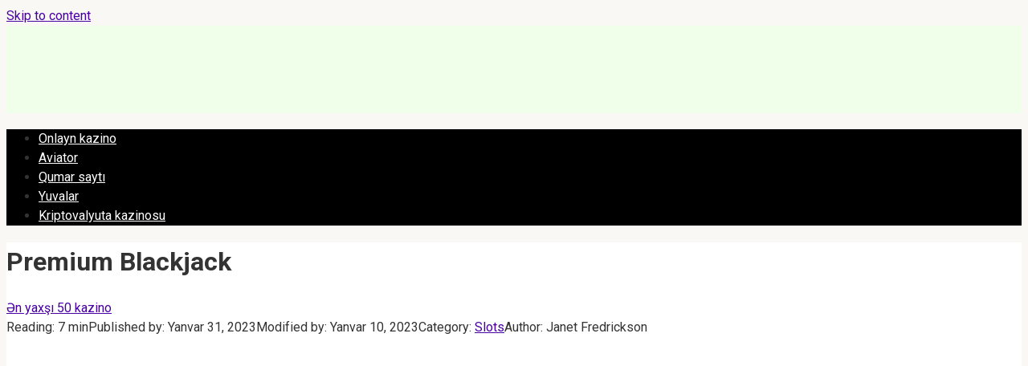

--- FILE ---
content_type: text/html; charset=UTF-8
request_url: https://world-casino-az.com/premium-blackjack/
body_size: 17010
content:
 
<!DOCTYPE html>
<html lang="az">
    
<head>
        <meta name="robots" content="nocache">
    <meta name="robots" content="noarchive">
    <meta name="googlebot" content="noarchive">
    <meta charset="UTF-8">
    <meta name="viewport" content="width=device-width, initial-scale=1">
<link rel="shortcut icon" href="/favicon.ico" type="image/x-icon">
    <meta name='robots' content='index, follow, max-image-preview:large, max-snippet:-1, max-video-preview:-1' />

	<!-- This site is optimized with the Yoast SEO plugin v19.3 - https://yoast.com/wordpress/plugins/seo/ -->
	<title>Oyun avtomatı Premium Blackjack- Onlayn pul və demo üçün oynayın</title>
	<meta name="description" content="Premium Blackjack slot maşınını oynayın və real pul qazanın, həmçinin Premium Blackjack kazino oyununda 200% bonus qazana və ya demoda pulsuz oynaya bilərsiniz." />
	<link rel="canonical" href="https://world-casino-az.com/premium-blackjack/" />
	<!-- / Yoast SEO plugin. -->


<link rel='dns-prefetch' href='//fonts.googleapis.com' />
<link rel='dns-prefetch' href='//s.w.org' />
<script type="text/javascript">
window._wpemojiSettings = {"baseUrl":"https:\/\/s.w.org\/images\/core\/emoji\/13.1.0\/72x72\/","ext":".png","svgUrl":"https:\/\/s.w.org\/images\/core\/emoji\/13.1.0\/svg\/","svgExt":".svg","source":{"concatemoji":"https:\/\/world-casino-az.com\/wp-includes\/js\/wp-emoji-release.min.js?ver=5.9.12"}};
/*! This file is auto-generated */
!function(e,a,t){var n,r,o,i=a.createElement("canvas"),p=i.getContext&&i.getContext("2d");function s(e,t){var a=String.fromCharCode;p.clearRect(0,0,i.width,i.height),p.fillText(a.apply(this,e),0,0);e=i.toDataURL();return p.clearRect(0,0,i.width,i.height),p.fillText(a.apply(this,t),0,0),e===i.toDataURL()}function c(e){var t=a.createElement("script");t.src=e,t.defer=t.type="text/javascript",a.getElementsByTagName("head")[0].appendChild(t)}for(o=Array("flag","emoji"),t.supports={everything:!0,everythingExceptFlag:!0},r=0;r<o.length;r++)t.supports[o[r]]=function(e){if(!p||!p.fillText)return!1;switch(p.textBaseline="top",p.font="600 32px Arial",e){case"flag":return s([127987,65039,8205,9895,65039],[127987,65039,8203,9895,65039])?!1:!s([55356,56826,55356,56819],[55356,56826,8203,55356,56819])&&!s([55356,57332,56128,56423,56128,56418,56128,56421,56128,56430,56128,56423,56128,56447],[55356,57332,8203,56128,56423,8203,56128,56418,8203,56128,56421,8203,56128,56430,8203,56128,56423,8203,56128,56447]);case"emoji":return!s([10084,65039,8205,55357,56613],[10084,65039,8203,55357,56613])}return!1}(o[r]),t.supports.everything=t.supports.everything&&t.supports[o[r]],"flag"!==o[r]&&(t.supports.everythingExceptFlag=t.supports.everythingExceptFlag&&t.supports[o[r]]);t.supports.everythingExceptFlag=t.supports.everythingExceptFlag&&!t.supports.flag,t.DOMReady=!1,t.readyCallback=function(){t.DOMReady=!0},t.supports.everything||(n=function(){t.readyCallback()},a.addEventListener?(a.addEventListener("DOMContentLoaded",n,!1),e.addEventListener("load",n,!1)):(e.attachEvent("onload",n),a.attachEvent("onreadystatechange",function(){"complete"===a.readyState&&t.readyCallback()})),(n=t.source||{}).concatemoji?c(n.concatemoji):n.wpemoji&&n.twemoji&&(c(n.twemoji),c(n.wpemoji)))}(window,document,window._wpemojiSettings);
</script>
<style type="text/css">
img.wp-smiley,
img.emoji {
	display: inline !important;
	border: none !important;
	box-shadow: none !important;
	height: 1em !important;
	width: 1em !important;
	margin: 0 0.07em !important;
	vertical-align: -0.1em !important;
	background: none !important;
	padding: 0 !important;
}
</style>
	<link rel='stylesheet' id='wp-block-library-css'  href='https://world-casino-az.com/wp-includes/css/dist/block-library/style.min.css?ver=5.9.12'  media='all' />
<style id='global-styles-inline-css' type='text/css'>
body{--wp--preset--color--black: #000000;--wp--preset--color--cyan-bluish-gray: #abb8c3;--wp--preset--color--white: #ffffff;--wp--preset--color--pale-pink: #f78da7;--wp--preset--color--vivid-red: #cf2e2e;--wp--preset--color--luminous-vivid-orange: #ff6900;--wp--preset--color--luminous-vivid-amber: #fcb900;--wp--preset--color--light-green-cyan: #7bdcb5;--wp--preset--color--vivid-green-cyan: #00d084;--wp--preset--color--pale-cyan-blue: #8ed1fc;--wp--preset--color--vivid-cyan-blue: #0693e3;--wp--preset--color--vivid-purple: #9b51e0;--wp--preset--gradient--vivid-cyan-blue-to-vivid-purple: linear-gradient(135deg,rgba(6,147,227,1) 0%,rgb(155,81,224) 100%);--wp--preset--gradient--light-green-cyan-to-vivid-green-cyan: linear-gradient(135deg,rgb(122,220,180) 0%,rgb(0,208,130) 100%);--wp--preset--gradient--luminous-vivid-amber-to-luminous-vivid-orange: linear-gradient(135deg,rgba(252,185,0,1) 0%,rgba(255,105,0,1) 100%);--wp--preset--gradient--luminous-vivid-orange-to-vivid-red: linear-gradient(135deg,rgba(255,105,0,1) 0%,rgb(207,46,46) 100%);--wp--preset--gradient--very-light-gray-to-cyan-bluish-gray: linear-gradient(135deg,rgb(238,238,238) 0%,rgb(169,184,195) 100%);--wp--preset--gradient--cool-to-warm-spectrum: linear-gradient(135deg,rgb(74,234,220) 0%,rgb(151,120,209) 20%,rgb(207,42,186) 40%,rgb(238,44,130) 60%,rgb(251,105,98) 80%,rgb(254,248,76) 100%);--wp--preset--gradient--blush-light-purple: linear-gradient(135deg,rgb(255,206,236) 0%,rgb(152,150,240) 100%);--wp--preset--gradient--blush-bordeaux: linear-gradient(135deg,rgb(254,205,165) 0%,rgb(254,45,45) 50%,rgb(107,0,62) 100%);--wp--preset--gradient--luminous-dusk: linear-gradient(135deg,rgb(255,203,112) 0%,rgb(199,81,192) 50%,rgb(65,88,208) 100%);--wp--preset--gradient--pale-ocean: linear-gradient(135deg,rgb(255,245,203) 0%,rgb(182,227,212) 50%,rgb(51,167,181) 100%);--wp--preset--gradient--electric-grass: linear-gradient(135deg,rgb(202,248,128) 0%,rgb(113,206,126) 100%);--wp--preset--gradient--midnight: linear-gradient(135deg,rgb(2,3,129) 0%,rgb(40,116,252) 100%);--wp--preset--duotone--dark-grayscale: url('#wp-duotone-dark-grayscale');--wp--preset--duotone--grayscale: url('#wp-duotone-grayscale');--wp--preset--duotone--purple-yellow: url('#wp-duotone-purple-yellow');--wp--preset--duotone--blue-red: url('#wp-duotone-blue-red');--wp--preset--duotone--midnight: url('#wp-duotone-midnight');--wp--preset--duotone--magenta-yellow: url('#wp-duotone-magenta-yellow');--wp--preset--duotone--purple-green: url('#wp-duotone-purple-green');--wp--preset--duotone--blue-orange: url('#wp-duotone-blue-orange');--wp--preset--font-size--small: 13px;--wp--preset--font-size--medium: 20px;--wp--preset--font-size--large: 36px;--wp--preset--font-size--x-large: 42px;}.has-black-color{color: var(--wp--preset--color--black) !important;}.has-cyan-bluish-gray-color{color: var(--wp--preset--color--cyan-bluish-gray) !important;}.has-white-color{color: var(--wp--preset--color--white) !important;}.has-pale-pink-color{color: var(--wp--preset--color--pale-pink) !important;}.has-vivid-red-color{color: var(--wp--preset--color--vivid-red) !important;}.has-luminous-vivid-orange-color{color: var(--wp--preset--color--luminous-vivid-orange) !important;}.has-luminous-vivid-amber-color{color: var(--wp--preset--color--luminous-vivid-amber) !important;}.has-light-green-cyan-color{color: var(--wp--preset--color--light-green-cyan) !important;}.has-vivid-green-cyan-color{color: var(--wp--preset--color--vivid-green-cyan) !important;}.has-pale-cyan-blue-color{color: var(--wp--preset--color--pale-cyan-blue) !important;}.has-vivid-cyan-blue-color{color: var(--wp--preset--color--vivid-cyan-blue) !important;}.has-vivid-purple-color{color: var(--wp--preset--color--vivid-purple) !important;}.has-black-background-color{background-color: var(--wp--preset--color--black) !important;}.has-cyan-bluish-gray-background-color{background-color: var(--wp--preset--color--cyan-bluish-gray) !important;}.has-white-background-color{background-color: var(--wp--preset--color--white) !important;}.has-pale-pink-background-color{background-color: var(--wp--preset--color--pale-pink) !important;}.has-vivid-red-background-color{background-color: var(--wp--preset--color--vivid-red) !important;}.has-luminous-vivid-orange-background-color{background-color: var(--wp--preset--color--luminous-vivid-orange) !important;}.has-luminous-vivid-amber-background-color{background-color: var(--wp--preset--color--luminous-vivid-amber) !important;}.has-light-green-cyan-background-color{background-color: var(--wp--preset--color--light-green-cyan) !important;}.has-vivid-green-cyan-background-color{background-color: var(--wp--preset--color--vivid-green-cyan) !important;}.has-pale-cyan-blue-background-color{background-color: var(--wp--preset--color--pale-cyan-blue) !important;}.has-vivid-cyan-blue-background-color{background-color: var(--wp--preset--color--vivid-cyan-blue) !important;}.has-vivid-purple-background-color{background-color: var(--wp--preset--color--vivid-purple) !important;}.has-black-border-color{border-color: var(--wp--preset--color--black) !important;}.has-cyan-bluish-gray-border-color{border-color: var(--wp--preset--color--cyan-bluish-gray) !important;}.has-white-border-color{border-color: var(--wp--preset--color--white) !important;}.has-pale-pink-border-color{border-color: var(--wp--preset--color--pale-pink) !important;}.has-vivid-red-border-color{border-color: var(--wp--preset--color--vivid-red) !important;}.has-luminous-vivid-orange-border-color{border-color: var(--wp--preset--color--luminous-vivid-orange) !important;}.has-luminous-vivid-amber-border-color{border-color: var(--wp--preset--color--luminous-vivid-amber) !important;}.has-light-green-cyan-border-color{border-color: var(--wp--preset--color--light-green-cyan) !important;}.has-vivid-green-cyan-border-color{border-color: var(--wp--preset--color--vivid-green-cyan) !important;}.has-pale-cyan-blue-border-color{border-color: var(--wp--preset--color--pale-cyan-blue) !important;}.has-vivid-cyan-blue-border-color{border-color: var(--wp--preset--color--vivid-cyan-blue) !important;}.has-vivid-purple-border-color{border-color: var(--wp--preset--color--vivid-purple) !important;}.has-vivid-cyan-blue-to-vivid-purple-gradient-background{background: var(--wp--preset--gradient--vivid-cyan-blue-to-vivid-purple) !important;}.has-light-green-cyan-to-vivid-green-cyan-gradient-background{background: var(--wp--preset--gradient--light-green-cyan-to-vivid-green-cyan) !important;}.has-luminous-vivid-amber-to-luminous-vivid-orange-gradient-background{background: var(--wp--preset--gradient--luminous-vivid-amber-to-luminous-vivid-orange) !important;}.has-luminous-vivid-orange-to-vivid-red-gradient-background{background: var(--wp--preset--gradient--luminous-vivid-orange-to-vivid-red) !important;}.has-very-light-gray-to-cyan-bluish-gray-gradient-background{background: var(--wp--preset--gradient--very-light-gray-to-cyan-bluish-gray) !important;}.has-cool-to-warm-spectrum-gradient-background{background: var(--wp--preset--gradient--cool-to-warm-spectrum) !important;}.has-blush-light-purple-gradient-background{background: var(--wp--preset--gradient--blush-light-purple) !important;}.has-blush-bordeaux-gradient-background{background: var(--wp--preset--gradient--blush-bordeaux) !important;}.has-luminous-dusk-gradient-background{background: var(--wp--preset--gradient--luminous-dusk) !important;}.has-pale-ocean-gradient-background{background: var(--wp--preset--gradient--pale-ocean) !important;}.has-electric-grass-gradient-background{background: var(--wp--preset--gradient--electric-grass) !important;}.has-midnight-gradient-background{background: var(--wp--preset--gradient--midnight) !important;}.has-small-font-size{font-size: var(--wp--preset--font-size--small) !important;}.has-medium-font-size{font-size: var(--wp--preset--font-size--medium) !important;}.has-large-font-size{font-size: var(--wp--preset--font-size--large) !important;}.has-x-large-font-size{font-size: var(--wp--preset--font-size--x-large) !important;}
</style>
<link rel='stylesheet' id='expert-review-style-css'  href='https://world-casino-az.com/wp-content/plugins/expert-review/assets/public/css/styles.min.css?ver=1.7.0'  media='all' />
<link rel='stylesheet' id='google-fonts-css'  href='https://fonts.googleapis.com/css?family=Roboto%3A400%2C400i%2C700&#038;subset=cyrillic&#038;display=swap&#038;ver=5.9.12'  media='all' />
<link rel='stylesheet' id='root-style-css'  href='https://world-casino-az.com/wp-content/themes/root/assets/css/style.min.css?ver=5.9.12'  media='all' />
<script  src='https://world-casino-az.com/wp-includes/js/jquery/jquery.min.js?ver=3.6.0' id='jquery-core-js'></script>
<script  src='https://world-casino-az.com/wp-includes/js/jquery/jquery-migrate.min.js?ver=3.3.2' id='jquery-migrate-js'></script>
<link rel="https://api.w.org/" href="https://world-casino-az.com/wp-json/" /><link rel="alternate" type="application/json" href="https://world-casino-az.com/wp-json/wp/v2/posts/1112" /><link rel="alternate" type="application/json+oembed" href="https://world-casino-az.com/wp-json/oembed/1.0/embed?url=https%3A%2F%2Fworld-casino-az.com%2Fpremium-blackjack%2F" />
<link rel="alternate" type="text/xml+oembed" href="https://world-casino-az.com/wp-json/oembed/1.0/embed?url=https%3A%2F%2Fworld-casino-az.com%2Fpremium-blackjack%2F&#038;format=xml" />
<style>.site-logotype {max-width:266px}.site-logotype img {max-height:102px}@media (max-width: 991px) {.widget-area {display:block;float:none!important;padding:15px 20px} }.scrolltop {background-color:#cccccc}.scrolltop:after {color:#ffffff}.scrolltop {width:50px}.scrolltop {height:50px}.scrolltop:after {content:"\f102"}.entry-image:not(.entry-image--big) {margin-left:-20px}@media (min-width: 1200px) {.entry-image:not(.entry-image--big) {margin-left:-40px} }.post-card:not(.post-card-related) .post-card__image, .post-card:not(.post-card-related) .post-card__image img, .post-card:not(.post-card-related) .post-card__image .entry-meta, .post-card:not(.post-card-related) .thumb-wide {border-radius:6px}body {font-family:"Roboto" ,"Helvetica Neue", Helvetica, Arial, sans-serif}@media (min-width: 576px) {body {font-size:16px} }@media (min-width: 576px) {body {line-height:1.5} }.site-title, .site-title a {font-family:"Roboto" ,"Helvetica Neue", Helvetica, Arial, sans-serif}@media (min-width: 576px) {.site-title, .site-title a {font-size:28px} }@media (min-width: 576px) {.site-title, .site-title a {line-height:1.1} }.site-description {font-family:"Roboto" ,"Helvetica Neue", Helvetica, Arial, sans-serif}@media (min-width: 576px) {.site-description {font-size:16px} }@media (min-width: 576px) {.site-description {line-height:1.5} }.main-navigation ul li a, .main-navigation ul li .removed-link, .footer-navigation ul li a, .footer-navigation ul li .removed-link{font-family:"Roboto" ,"Helvetica Neue", Helvetica, Arial, sans-serif}@media (min-width: 576px) {.main-navigation ul li a, .main-navigation ul li .removed-link, .footer-navigation ul li a, .footer-navigation ul li .removed-link {font-size: 16px} }@media (min-width: 576px) {.main-navigation ul li a, .main-navigation ul li .removed-link, .footer-navigation ul li a, .footer-navigation ul li .removed-link {line-height:1.5} }.h1, h1:not(.site-title) {font-weight:bold;}.h2, h2 {font-weight:bold;}.h3, h3 {font-weight:bold;}.h4, h4 {font-weight:bold;}.h5, h5 {font-weight:bold;}.h6, h6 {font-weight:bold;}.mob-hamburger span, .card-slider__category, .card-slider-container .swiper-pagination-bullet-active, .page-separator, .pagination .current, .pagination a.page-numbers:hover, .entry-content ul > li:before, .entry-content ul:not([class])>li:before, .taxonomy-description ul:not([class])>li:before, .btn, .comment-respond .form-submit input, .contact-form .contact_submit, .page-links__item {background-color:#5a80b1}.spoiler-box, .entry-content ol li:before, .entry-content ol:not([class]) li:before, .taxonomy-description ol:not([class]) li:before, .mob-hamburger, .inp:focus, .search-form__text:focus, .entry-content blockquote,
         .comment-respond .comment-form-author input:focus, .comment-respond .comment-form-author textarea:focus, .comment-respond .comment-form-comment input:focus, .comment-respond .comment-form-comment textarea:focus, .comment-respond .comment-form-email input:focus, .comment-respond .comment-form-email textarea:focus, .comment-respond .comment-form-url input:focus, .comment-respond .comment-form-url textarea:focus {border-color:#5a80b1}.entry-content blockquote:before, .spoiler-box__title:after, .sidebar-navigation .menu-item-has-children:after,
        .star-rating--score-1:not(.hover) .star-rating-item:nth-child(1),
        .star-rating--score-2:not(.hover) .star-rating-item:nth-child(1), .star-rating--score-2:not(.hover) .star-rating-item:nth-child(2),
        .star-rating--score-3:not(.hover) .star-rating-item:nth-child(1), .star-rating--score-3:not(.hover) .star-rating-item:nth-child(2), .star-rating--score-3:not(.hover) .star-rating-item:nth-child(3),
        .star-rating--score-4:not(.hover) .star-rating-item:nth-child(1), .star-rating--score-4:not(.hover) .star-rating-item:nth-child(2), .star-rating--score-4:not(.hover) .star-rating-item:nth-child(3), .star-rating--score-4:not(.hover) .star-rating-item:nth-child(4),
        .star-rating--score-5:not(.hover) .star-rating-item:nth-child(1), .star-rating--score-5:not(.hover) .star-rating-item:nth-child(2), .star-rating--score-5:not(.hover) .star-rating-item:nth-child(3), .star-rating--score-5:not(.hover) .star-rating-item:nth-child(4), .star-rating--score-5:not(.hover) .star-rating-item:nth-child(5), .star-rating-item.hover {color:#5a80b1}body {color:#333333}a, .spanlink, .comment-reply-link, .pseudo-link, .root-pseudo-link {color:#4800a5}a:hover, a:focus, a:active, .spanlink:hover, .comment-reply-link:hover, .pseudo-link:hover {color:#e66212}.site-header {background-color:#f0ffe9}.site-header {color:#333333}.site-title, .site-title a {color:#5a80b1}.site-description, .site-description a {color:#666666}.main-navigation, .footer-navigation, .main-navigation ul li .sub-menu, .footer-navigation ul li .sub-menu {background-color:#000000}.main-navigation ul li a, .main-navigation ul li .removed-link, .footer-navigation ul li a, .footer-navigation ul li .removed-link {color:#ffffff}.site-content {background-color:#ffffff}.site-footer {background-color:#ffffff}.site-footer {color:#333333}</style><link rel="preload" href="https://world-casino-az.com/wp-content/themes/root/fonts/fontawesome-webfont.ttf" as="font" crossorigin><link rel="preload" href="https://world-casino-az.com/wp-content/uploads/premium-blackjack-1.jpg" as="image" crossorigin><style type="text/css" id="custom-background-css">
body.custom-background { background-color: #f9f8f5; }
</style>
	<link rel="icon" href="https://world-casino-az.com/wp-content/uploads/2021/12/cropped-scale_1200-32x32.png" sizes="32x32" />
<link rel="icon" href="https://world-casino-az.com/wp-content/uploads/2021/12/cropped-scale_1200-192x192.png" sizes="192x192" />
<link rel="apple-touch-icon" href="https://world-casino-az.com/wp-content/uploads/2021/12/cropped-scale_1200-180x180.png" />
<meta name="msapplication-TileImage" content="https://world-casino-az.com/wp-content/uploads/2021/12/cropped-scale_1200-270x270.png" />
		<style type="text/css" id="wp-custom-css">
			.site-logotype
{margin-bottom: 20px;}

.selecting-lang {
padding: 10px;
    list-style: none;
}

.selecting-lang a{
	color: white;
	}
.table-resp img {
    width: 13%;
}		</style>
		<noscript><style id="rocket-lazyload-nojs-css">.rll-youtube-player, [data-lazy-src]{display:none !important;}</style></noscript>        <link rel="stylesheet" href="https://world-casino-az.com/wp-content/themes/root/style.css">
    
    		
    
</head>

<body class="post-template-default single single-post postid-1112 single-format-standard custom-background ">

<svg xmlns="http://www.w3.org/2000/svg" viewBox="0 0 0 0" width="0" height="0" focusable="false" role="none" style="visibility: hidden; position: absolute; left: -9999px; overflow: hidden;" ><defs><filter id="wp-duotone-dark-grayscale"><feColorMatrix color-interpolation-filters="sRGB" type="matrix" values=" .299 .587 .114 0 0 .299 .587 .114 0 0 .299 .587 .114 0 0 .299 .587 .114 0 0 " /><feComponentTransfer color-interpolation-filters="sRGB" ><feFuncR type="table" tableValues="0 0.49803921568627" /><feFuncG type="table" tableValues="0 0.49803921568627" /><feFuncB type="table" tableValues="0 0.49803921568627" /><feFuncA type="table" tableValues="1 1" /></feComponentTransfer><feComposite in2="SourceGraphic" operator="in" /></filter></defs></svg><svg xmlns="http://www.w3.org/2000/svg" viewBox="0 0 0 0" width="0" height="0" focusable="false" role="none" style="visibility: hidden; position: absolute; left: -9999px; overflow: hidden;" ><defs><filter id="wp-duotone-grayscale"><feColorMatrix color-interpolation-filters="sRGB" type="matrix" values=" .299 .587 .114 0 0 .299 .587 .114 0 0 .299 .587 .114 0 0 .299 .587 .114 0 0 " /><feComponentTransfer color-interpolation-filters="sRGB" ><feFuncR type="table" tableValues="0 1" /><feFuncG type="table" tableValues="0 1" /><feFuncB type="table" tableValues="0 1" /><feFuncA type="table" tableValues="1 1" /></feComponentTransfer><feComposite in2="SourceGraphic" operator="in" /></filter></defs></svg><svg xmlns="http://www.w3.org/2000/svg" viewBox="0 0 0 0" width="0" height="0" focusable="false" role="none" style="visibility: hidden; position: absolute; left: -9999px; overflow: hidden;" ><defs><filter id="wp-duotone-purple-yellow"><feColorMatrix color-interpolation-filters="sRGB" type="matrix" values=" .299 .587 .114 0 0 .299 .587 .114 0 0 .299 .587 .114 0 0 .299 .587 .114 0 0 " /><feComponentTransfer color-interpolation-filters="sRGB" ><feFuncR type="table" tableValues="0.54901960784314 0.98823529411765" /><feFuncG type="table" tableValues="0 1" /><feFuncB type="table" tableValues="0.71764705882353 0.25490196078431" /><feFuncA type="table" tableValues="1 1" /></feComponentTransfer><feComposite in2="SourceGraphic" operator="in" /></filter></defs></svg><svg xmlns="http://www.w3.org/2000/svg" viewBox="0 0 0 0" width="0" height="0" focusable="false" role="none" style="visibility: hidden; position: absolute; left: -9999px; overflow: hidden;" ><defs><filter id="wp-duotone-blue-red"><feColorMatrix color-interpolation-filters="sRGB" type="matrix" values=" .299 .587 .114 0 0 .299 .587 .114 0 0 .299 .587 .114 0 0 .299 .587 .114 0 0 " /><feComponentTransfer color-interpolation-filters="sRGB" ><feFuncR type="table" tableValues="0 1" /><feFuncG type="table" tableValues="0 0.27843137254902" /><feFuncB type="table" tableValues="0.5921568627451 0.27843137254902" /><feFuncA type="table" tableValues="1 1" /></feComponentTransfer><feComposite in2="SourceGraphic" operator="in" /></filter></defs></svg><svg xmlns="http://www.w3.org/2000/svg" viewBox="0 0 0 0" width="0" height="0" focusable="false" role="none" style="visibility: hidden; position: absolute; left: -9999px; overflow: hidden;" ><defs><filter id="wp-duotone-midnight"><feColorMatrix color-interpolation-filters="sRGB" type="matrix" values=" .299 .587 .114 0 0 .299 .587 .114 0 0 .299 .587 .114 0 0 .299 .587 .114 0 0 " /><feComponentTransfer color-interpolation-filters="sRGB" ><feFuncR type="table" tableValues="0 0" /><feFuncG type="table" tableValues="0 0.64705882352941" /><feFuncB type="table" tableValues="0 1" /><feFuncA type="table" tableValues="1 1" /></feComponentTransfer><feComposite in2="SourceGraphic" operator="in" /></filter></defs></svg><svg xmlns="http://www.w3.org/2000/svg" viewBox="0 0 0 0" width="0" height="0" focusable="false" role="none" style="visibility: hidden; position: absolute; left: -9999px; overflow: hidden;" ><defs><filter id="wp-duotone-magenta-yellow"><feColorMatrix color-interpolation-filters="sRGB" type="matrix" values=" .299 .587 .114 0 0 .299 .587 .114 0 0 .299 .587 .114 0 0 .299 .587 .114 0 0 " /><feComponentTransfer color-interpolation-filters="sRGB" ><feFuncR type="table" tableValues="0.78039215686275 1" /><feFuncG type="table" tableValues="0 0.94901960784314" /><feFuncB type="table" tableValues="0.35294117647059 0.47058823529412" /><feFuncA type="table" tableValues="1 1" /></feComponentTransfer><feComposite in2="SourceGraphic" operator="in" /></filter></defs></svg><svg xmlns="http://www.w3.org/2000/svg" viewBox="0 0 0 0" width="0" height="0" focusable="false" role="none" style="visibility: hidden; position: absolute; left: -9999px; overflow: hidden;" ><defs><filter id="wp-duotone-purple-green"><feColorMatrix color-interpolation-filters="sRGB" type="matrix" values=" .299 .587 .114 0 0 .299 .587 .114 0 0 .299 .587 .114 0 0 .299 .587 .114 0 0 " /><feComponentTransfer color-interpolation-filters="sRGB" ><feFuncR type="table" tableValues="0.65098039215686 0.40392156862745" /><feFuncG type="table" tableValues="0 1" /><feFuncB type="table" tableValues="0.44705882352941 0.4" /><feFuncA type="table" tableValues="1 1" /></feComponentTransfer><feComposite in2="SourceGraphic" operator="in" /></filter></defs></svg><svg xmlns="http://www.w3.org/2000/svg" viewBox="0 0 0 0" width="0" height="0" focusable="false" role="none" style="visibility: hidden; position: absolute; left: -9999px; overflow: hidden;" ><defs><filter id="wp-duotone-blue-orange"><feColorMatrix color-interpolation-filters="sRGB" type="matrix" values=" .299 .587 .114 0 0 .299 .587 .114 0 0 .299 .587 .114 0 0 .299 .587 .114 0 0 " /><feComponentTransfer color-interpolation-filters="sRGB" ><feFuncR type="table" tableValues="0.098039215686275 1" /><feFuncG type="table" tableValues="0 0.66274509803922" /><feFuncB type="table" tableValues="0.84705882352941 0.41960784313725" /><feFuncA type="table" tableValues="1 1" /></feComponentTransfer><feComposite in2="SourceGraphic" operator="in" /></filter></defs></svg>

<div id="page" class="site">
	<a class="skip-link screen-reader-text" href="#main">Skip to content</a>

    
    
<header id="masthead" class="site-header container" itemscope itemtype="http://schema.org/WPHeader">
    <div class="site-header-inner ">
        <div class="site-branding">
            <div class="site-logotype"><a href="https://world-casino-az.com/"><img src="data:image/svg+xml,%3Csvg%20xmlns='http://www.w3.org/2000/svg'%20viewBox='0%200%20265%20222'%3E%3C/svg%3E" width="265" height="222" alt="50 ən yaxşı kazino" data-lazy-src="https://world-casino-az.com/wp-content/uploads/world-casino.png"><noscript><img src="https://world-casino-az.com/wp-content/uploads/world-casino.png" width="265" height="222" alt="50 ən yaxşı kazino"></noscript></a></div>
            				
				
				  
				 
				
				
				

                    </div><!-- .site-branding -->

        
        
        
        
        <div class="mob-hamburger"><span></span></div>

            </div><!--.site-header-inner-->
</header><!-- #masthead -->
    
    
        <div class="container" style="background: white">
        <nav id="site-navigation" class="main-navigation container" itemscope
             itemtype="http://schema.org/SiteNavigationElement">
            <div class="main-navigation-inner ">
                <div class="menu-top-container"><ul id="header_menu" class="menu"><li id="menu-item-585" class="menu-item menu-item-type-post_type menu-item-object-page menu-item-home menu-item-585"><a href="https://world-casino-az.com/">Onlayn kazino</a></li>
<li id="menu-item-584" class="menu-item menu-item-type-taxonomy menu-item-object-category menu-item-584"><a href="https://world-casino-az.com/aviator-game/">Aviator</a></li>
<li id="menu-item-731" class="menu-item menu-item-type-taxonomy menu-item-object-category menu-item-731"><a href="https://world-casino-az.com/casinos/">Qumar saytı</a></li>
<li id="menu-item-1272" class="menu-item menu-item-type-taxonomy menu-item-object-category current-post-ancestor current-menu-parent current-post-parent menu-item-1272"><a href="https://world-casino-az.com/slots/">Yuvalar</a></li>
<li id="menu-item-1350" class="menu-item menu-item-type-taxonomy menu-item-object-category menu-item-1350"><a href="https://world-casino-az.com/casinos/crypto/">Kriptovalyuta kazinosu</a></li>
</ul></div>            </div><!--.main-navigation-inner-->
        </nav><!-- #site-navigation -->
    </div>

    

    
    
	<div id="content" class="site-content container">

        

<div itemscope itemtype="http://schema.org/Article">

    
	<div id="primary" class="content-area">
		<main id="main" class="site-main">

			<header class="entry-header">
			<h1 class="entry-title" itemprop="headline">Premium Blackjack</h1> </header>


            <div class="breadcrumb" id="breadcrumbs"><span><span><a href="https://world-casino-az.com/">Ən yaxşı 50 kazino</a></span></div>			
			                <div class="entry-meta">
                    <div class="entry-meta"><span class="entry-time"><span class="entry-label">Reading:</span> 7 min</span><span class="entry-date"><span class="entry-label">Published by:</span> <time itemprop="datePublished" datetime="2023-01-31">Yanvar 31, 2023</time></span><span class="entry-date"><span class="entry-label">Modified by:</span> <time itemprop="dateModified" datetime="2023-01-10">Yanvar 10, 2023</time></span><span class="entry-category"><span class="hidden-xs">Category:</span> <a href="https://world-casino-az.com/slots/" itemprop="articleSection">Slots</a></span><span class="entry-author"><span class="hidden-xs">Author:</span> <span itemprop="author">Janet Fredrickson</span></span></div><!-- .entry-meta -->                </div><!-- .entry-meta -->
            			
			
<article id="post-1112" class="post-1112 post type-post status-publish format-standard has-post-thumbnail  category-slots tag-playtech">

    



                    
        
    
	<div class="entry-content" itemprop="articleBody">
		<p><iframe loading="lazy" frameborder="0" src="about:blank" width="100%" height="350px"  data-rocket-lazyload="fitvidscompatible" data-lazy-src="https://launch.atlantgaming.com?token=g-f449f7ba79f3c1cae79e418a2b9b2d&#038;hide_ui=1&#038;ref=723be7ce1fe8d8097fa56d31414e0379"></iframe><noscript><iframe loading="lazy" frameborder="0" src="https://launch.atlantgaming.com?token=g-f449f7ba79f3c1cae79e418a2b9b2d&amp;hide_ui=1&amp;ref=723be7ce1fe8d8097fa56d31414e0379" width="100%" height="350px" ></iframe></noscript></p>
<p>Premium Blackjack yuvası Blackjack janrında, kartlarda və lövhə oyununda hazırlanmışdır. Kompüter, noutbuk, planşet və ya mobil telefonda istifadəçilər üçün mövcuddur. Bu bir kart oyunu olduğundan, zərb alətləri və xətləri yoxdur. Minimum dərəcəsi 1 dollardan başlayır. Maşının əsas xüsusiyyəti yüksək bir qalibdir. Aşağıda, Premium Blackjack yuvasını daha ətraflı nəzərdən keçirəcəyik.</p>
<div style="text-align:center;"><span itemprop="image" itemscope itemtype="https://schema.org/ImageObject"><img itemprop="url image" loading="lazy" style="margin:5px;" src="data:image/svg+xml,%3Csvg%20xmlns='http://www.w3.org/2000/svg'%20viewBox='0%200%20900%20500'%3E%3C/svg%3E" alt="Playtech" title="Playtech" width="900" height="500" data-lazy-src="https://world-casino-az.com/wp-content/uploads/premium-blackjack.jpg" /><noscript><img itemprop="url image" loading="lazy" style="margin:5px;" src="https://world-casino-az.com/wp-content/uploads/premium-blackjack.jpg" alt="Playtech" title="Playtech" width="900" height="500" /></noscript><meta itemprop="width" content="900"><meta itemprop="height" content="500"></span></div>
<p>Onlayn kazinoda playtech slot maşınını oynaya bilərsiniz <a href="/mostbetaviator/">Mostbet aviator</a>.</p>
<div class="table-of-contents"><!--noindex--><div class="table-of-contents__header"><span class="table-of-contents__hide js-table-of-contents-hide">Mündəricat</span></div><ol class="table-of-contents__list js-table-of-contents-list" style="display:none;">
<li class="level-1"><a href="#premium-blackjack-slot-machine-t-sviri">Premium Blackjack Slot Machine təsviri</a></li><li class="level-1"><a href="#premium-blackjack-d-bonus-d-yirmi">Premium Blackjack-də bonus dəyirmi</a></li><li class="level-1"><a href="#premium-blackjack-oyun-aparatinin-funksionalligi">Premium Blackjack oyun aparatının funksionallığı</a></li><li class="level-1"><a href="#premium-blackjack-nec-oynamaq-olar">Premium Blackjack necə oynamaq olar</a></li><li class="level-1"><a href="#danisma-masini-r-mzl-ri-premium-blackjack">Danışma maşını rəmzləri Premium Blackjack</a></li><li class="level-1"><a href="#rtp-slot-masin-muekafati-blackjack">Rtp slot maşın mükafatı blackjack</a></li></ol><!--/noindex--></div><h2 id="premium-blackjack-slot-machine-t-sviri">Premium Blackjack Slot Machine təsviri</h2>
<p>Geliştirici şirkəti oyunçunu adrenalin kütləsi verə bilən böyük bir blackjack seçimi var. Burada heç bir fon yoxdur. İstifadəçinin kartları olan bir oyun masası olacaq. Ekranın altındakı idarəetmə paneli, bahis edə biləcəyiniz üçün. Premium Blackjackın yaxşı optimallaşdırıldığına görə, yuvanın gecikmədən və glitches olmadan işləyir. Üçüncüsündə ehtiyac yoxdur. Yalnız bir brauzerə ehtiyac olacaq. Yeni bir şey istəsəniz, onda Premium Blackjack sizin üçündür. Oyun həm yeni başlayanlar, həm də inkişaf etmiş istifadəçilər üçün uyğundur.</p>
<p>Premium Blackjack Slot Machine xüsusiyyətləri:</p>
<table border="1" cellpadding="0" cellspacing="0" style="border-collapse:collapse;border:none">
<tbody>
<tr>
<td style="width:233.6pt;border:solid windowtext 1.0pt;   padding:0cm 5.4pt 0cm 5.4pt" valign="top" width="311">
<p style="margin-bottom:0cm;line-height:normal">Maksimum qazanc</p>
</td>
<td style="width:233.65pt;border:solid windowtext 1.0pt;   border-left:none;padding:0cm 5.4pt 0cm 5.4pt" valign="top" width="312">
<p style="margin-bottom:0cm;line-height:normal">2-ci.5 cv</p>
</td>
</tr>
<tr>
<td style="width:233.6pt;border:solid windowtext 1.0pt;   border-top:none;padding:0cm 5.4pt 0cm 5.4pt" valign="top" width="311">
<p style="margin-bottom:0cm;line-height:normal">Minimum dərəcəsi</p>
</td>
<td style="width:233.65pt;border-top:none;border-left:   none;border-bottom:solid windowtext 1.0pt;border-right:solid windowtext 1.0pt;   padding:0cm 5.4pt 0cm 5.4pt" valign="top" width="312">
<p style="margin-bottom:0cm;line-height:normal">1 dollar</p>
</td>
</tr>
<tr>
<td style="width:233.6pt;border:solid windowtext 1.0pt;   border-top:none;padding:0cm 5.4pt 0cm 5.4pt" valign="top" width="311">
<p style="margin-bottom:0cm;line-height:normal">Maksimum qazanc</p>
</td>
<td style="width:233.65pt;border-top:none;border-left:   none;border-bottom:solid windowtext 1.0pt;border-right:solid windowtext 1.0pt;   padding:0cm 5.4pt 0cm 5.4pt" valign="top" width="312">
<p style="margin-bottom:0cm;line-height:normal">500 min dollar</p>
</td>
</tr>
<tr>
<td style="width:233.6pt;border:solid windowtext 1.0pt;   border-top:none;padding:0cm 5.4pt 0cm 5.4pt" valign="top" width="311">
<p style="margin-bottom:0cm;line-height:normal">Xəttdəki sikkələr</p>
</td>
<td style="width:233.65pt;border-top:none;border-left:   none;border-bottom:solid windowtext 1.0pt;border-right:solid windowtext 1.0pt;   padding:0cm 5.4pt 0cm 5.4pt" valign="top" width="312">
<p style="margin-bottom:0cm;line-height:normal">1-dən 500-ə qədər</p>
</td>
</tr>
<tr>
<td style="width:233.6pt;border:solid windowtext 1.0pt;   border-top:none;padding:0cm 5.4pt 0cm 5.4pt" valign="top" width="311">
<p style="margin-bottom:0cm;line-height:normal">Avtomatik oyun</p>
</td>
<td style="width:233.65pt;border-top:none;border-left:   none;border-bottom:solid windowtext 1.0pt;border-right:solid windowtext 1.0pt;   padding:0cm 5.4pt 0cm 5.4pt" valign="top" width="312">
<p style="margin-bottom:0cm;line-height:normal">Yox</p>
</td>
</tr>
<tr>
<td style="width:233.6pt;border:solid windowtext 1.0pt;   border-top:none;padding:0cm 5.4pt 0cm 5.4pt" valign="top" width="311">
<p style="margin-bottom:0cm;line-height:normal">Slot Machine tema</p>
</td>
<td style="width:233.65pt;border-top:none;border-left:   none;border-bottom:solid windowtext 1.0pt;border-right:solid windowtext 1.0pt;   padding:0cm 5.4pt 0cm 5.4pt" valign="top" width="312">
<p style="margin-bottom:0cm;line-height:normal">Blackjack, Xəritələr, Board Oyunlar</p>
</td>
</tr>
</tbody>
</table>
<h2 id="premium-blackjack-d-bonus-d-yirmi">Premium Blackjack-də bonus dəyirmi</h2>
<p>Premium Blackjack-də xüsusi simvol və ya pulsuz spin yoxdur. Ancaq kədərlənməyin, çünki burada əlavə funksiyalar var. Məsələn, sığorta və ya müxtəlif növ bahislər. Beləliklə, istifadəçi növbəti paylanmada satıcı 21 bal alacağına inanırsa, o zaman təhlükəsizlik dərəcəsi verə bilər.</p>
<p>Croupierin bir blackjack yoxdursa, o zaman oyunçu 2: 1 əmsalı ilə bir ödəniş alır. İstifadəçinin interfeysində düymələrin &#8216;hit&#8217;, &#8216;stend&#8217;, &#8216;ikiqat split&#8217; və &#8216;hətta pul&#8217; görünəcəkdir. Onların sayəsində oyunu sadəcə və tez idarə edə bilərsiniz. Birinci düymə kartı götürmək üçün istifadə olunur. İkinci &ndash; Oyunu dayandırmaq. Üçüncü &ndash; İlkin nisbətin iki qat artması üçün. Yaxşı, son düymə, diler Blackjack olsa belə, istifadəçiyə kömək etmək üçün lazımdır. Bundan əlavə, növbəti tura tez başlamağa kömək edən bir re -bet düyməsinə var.</p>
<h2 id="premium-blackjack-oyun-aparatinin-funksionalligi">Premium Blackjack oyun aparatının funksionallığı</h2>
<p>Bu oyun Premium Blackjack, evdən çıxmadan əsl blackjack-dən zövq almağa imkan verir. Bu olduqca rahatdır, çünki bir yerə getməyə, bir kazino axtarmağa ehtiyac yoxdur. Oyun tam avtomatlaşdırılmışdır. Premium Blackjack-a çevrilən istifadəçi, oyunu başdan sona qədər müşayiət edəcək səs effektlərini eşidəcəkdir.</p>
<p>Oyunu başlamaq üçün ekranın altındakı fişlərdən istifadə etmək lazımdır. Hər turda 0-dan qoya bilərsiniz.1 &#8211; 100 sikkə. Sonra, Sövdələşmə düyməsini vurun. Dağıtım başlayacaq. Qazanmaq üçün, krupiyadan daha çox xal toplamaq lazımdır, amma 21-dən çox deyil. Unutmayın ki, burada heç bir funksiya yoxdur &laquo;AUTODAME&raquo;. Hər dəyirmi əl ilə başlayır. Ancaq bu, bir artı var, çünki oyunçu qələbə strategiyası ilə tanış ola bilər.</p>
<h2 id="premium-blackjack-nec-oynamaq-olar">Premium Blackjack necə oynamaq olar</h2>
<p>Premium Blackjack interfeysi rus dilinə tərcümə olunmur, buna görə hansı düymənin nə demək olduğunu öyrənməlisiniz. Bunu etmək asandır. Aşağıda, idarəetmə panelindəki müxtəlif düymələrin hansı funksiyalarını yerinə yetirdikləri barədə daha ətraflı danışacağıq (hamısı vəziyyətə görə görünür):</p>
<ul>
<li>&laquo;Rebet&raquo; &ndash; bahisini son paylanmasından təkrarlayın;</li>
<li>&laquo;Rebet x2&raquo; &ndash; əvvəlki turdan ikiqat artım;</li>
<li>&laquo;Sövdələşmək&raquo; &ndash; kartları paylamaq;</li>
<li>&laquo;Aydın&raquo; &ndash; sahədən bahisləri çıxarın;</li>
<li>&laquo;Vurmaq&raquo; &ndash; başqa bir kart götür;</li>
<li>&laquo;Dayanmaq&raquo; &ndash; xəritələrin bir dəstini dayandırın;</li>
<li>&laquo;Böhtan atmaq&raquo; &ndash; kartları boksda bölün;</li>
<li>&laquo;Sığortalamaq&raquo; &ndash; Blackjack-dən sığorta qoyun;</li>
<li>&laquo;Qoşalaşmaq&raquo; &ndash; dərəcəni iki dəfə artır;</li>
<li>&laquo;Turbo On / Off&raquo; &ndash; Turbojet yandırın / söndürün.</li>
</ul>
<p>Oyunçunun hesabındakı cari məbləğ pəncərədə göstərilir &laquo;Tarazlıq&raquo;. Oyun Premium Blackjack-də istifadəçi ona müdaxilə edərsə səsini söndürə bilər. Doğrudur, bu ümumiyyətlə ehtiyac olmaya bilər, çünki oyundakı melodiya sakit və maneəsizdir.</p>
<h2 id="danisma-masini-r-mzl-ri-premium-blackjack">Danışma maşını rəmzləri Premium Blackjack</h2>
<p>Yuxarıda qeyd edildiyi kimi, Premium Blackjack &ndash; Bu bir kart oyunudur. Burada konkret simvol yoxdur. İstifadəçi klassik blackjack-də bir avtomat ilə oynayır. Bir bahis etmək və qazandıqları halda pul alır. Və itirirsə, bahis verir. Oyun olduqca sadə və başa düşüləndir.</p>
<h2 id="rtp-slot-masin-muekafati-blackjack">Rtp slot maşın mükafatı blackjack</h2>
<p>Premium Blackjack oyunundakı RTP yüksəkdir və 98% -dən çoxdur. Bu kart oyunu üçün və dünyanın bir çox istifadəçisini çox sevirdi. Hər bir oyunçunun qazanma şansı var. Yalnız proqramı işə salın və oynamağa başlayın.</p>	</div><!-- .entry-content -->
</article><!-- #post-## -->



    <div class="entry-rating">
        <div class="entry-bottom__header">Rate this article</div>
        <div class="star-rating js-star-rating star-rating--score-0" data-post-id="1112" data-rating-count="0" data-rating-sum="0" data-rating-value="0"><span class="star-rating-item js-star-rating-item" data-score="1"><svg aria-hidden="true" role="img" xmlns="http://www.w3.org/2000/svg" viewBox="0 0 576 512" class="i-ico"><path fill="currentColor" d="M259.3 17.8L194 150.2 47.9 171.5c-26.2 3.8-36.7 36.1-17.7 54.6l105.7 103-25 145.5c-4.5 26.3 23.2 46 46.4 33.7L288 439.6l130.7 68.7c23.2 12.2 50.9-7.4 46.4-33.7l-25-145.5 105.7-103c19-18.5 8.5-50.8-17.7-54.6L382 150.2 316.7 17.8c-11.7-23.6-45.6-23.9-57.4 0z" class="ico-star"></path></svg></span><span class="star-rating-item js-star-rating-item" data-score="2"><svg aria-hidden="true" role="img" xmlns="http://www.w3.org/2000/svg" viewBox="0 0 576 512" class="i-ico"><path fill="currentColor" d="M259.3 17.8L194 150.2 47.9 171.5c-26.2 3.8-36.7 36.1-17.7 54.6l105.7 103-25 145.5c-4.5 26.3 23.2 46 46.4 33.7L288 439.6l130.7 68.7c23.2 12.2 50.9-7.4 46.4-33.7l-25-145.5 105.7-103c19-18.5 8.5-50.8-17.7-54.6L382 150.2 316.7 17.8c-11.7-23.6-45.6-23.9-57.4 0z" class="ico-star"></path></svg></span><span class="star-rating-item js-star-rating-item" data-score="3"><svg aria-hidden="true" role="img" xmlns="http://www.w3.org/2000/svg" viewBox="0 0 576 512" class="i-ico"><path fill="currentColor" d="M259.3 17.8L194 150.2 47.9 171.5c-26.2 3.8-36.7 36.1-17.7 54.6l105.7 103-25 145.5c-4.5 26.3 23.2 46 46.4 33.7L288 439.6l130.7 68.7c23.2 12.2 50.9-7.4 46.4-33.7l-25-145.5 105.7-103c19-18.5 8.5-50.8-17.7-54.6L382 150.2 316.7 17.8c-11.7-23.6-45.6-23.9-57.4 0z" class="ico-star"></path></svg></span><span class="star-rating-item js-star-rating-item" data-score="4"><svg aria-hidden="true" role="img" xmlns="http://www.w3.org/2000/svg" viewBox="0 0 576 512" class="i-ico"><path fill="currentColor" d="M259.3 17.8L194 150.2 47.9 171.5c-26.2 3.8-36.7 36.1-17.7 54.6l105.7 103-25 145.5c-4.5 26.3 23.2 46 46.4 33.7L288 439.6l130.7 68.7c23.2 12.2 50.9-7.4 46.4-33.7l-25-145.5 105.7-103c19-18.5 8.5-50.8-17.7-54.6L382 150.2 316.7 17.8c-11.7-23.6-45.6-23.9-57.4 0z" class="ico-star"></path></svg></span><span class="star-rating-item js-star-rating-item" data-score="5"><svg aria-hidden="true" role="img" xmlns="http://www.w3.org/2000/svg" viewBox="0 0 576 512" class="i-ico"><path fill="currentColor" d="M259.3 17.8L194 150.2 47.9 171.5c-26.2 3.8-36.7 36.1-17.7 54.6l105.7 103-25 145.5c-4.5 26.3 23.2 46 46.4 33.7L288 439.6l130.7 68.7c23.2 12.2 50.9-7.4 46.4-33.7l-25-145.5 105.7-103c19-18.5 8.5-50.8-17.7-54.6L382 150.2 316.7 17.8c-11.7-23.6-45.6-23.9-57.4 0z" class="ico-star"></path></svg></span></div><div class="star-rating-text"><em>( No ratings yet )</em></div>    </div>


<div class="entry-footer">
            <span class="entry-meta__comments" title="Comments"><span class="fa fa-comment-o"></span> 0</span>
    
    
    <a href="https://world-casino-az.com/tag/playtech/" class="entry-meta__tag">Playtech</a> 
    </div>


<!--noindex-->
<div class="author-box">
    <div class="author-box__ava">
        <img src="data:image/svg+xml,%3Csvg%20xmlns='http://www.w3.org/2000/svg'%20viewBox='0%200%2080%2080'%3E%3C/svg%3E" width="80px" height="80px" alt="Janet Fredrickson" data-lazy-src="https://team-dignitas.net/wp-content/uploads/janet-fredrickson.png"><noscript><img src="https://team-dignitas.net/wp-content/uploads/janet-fredrickson.png" width="80px" height="80px" alt="Janet Fredrickson"></noscript>
    </div>

    <div class="author-box__body">
        <div class="author-box__author">
            Janet Fredrickson<em>/ author of the article</em>        </div>
        <div class="author-box__description">
            <!--noindex--><p>Janet Fredrickson 2020-ci ildə qəzet redaktoru olmamışdan əvvəl Pin Up Casino-da 2 il işləyib. O, idman yazıçısı və peşəkar onlayn kazino rəyçisi kimi işləməyə başlayıb. 2023-ci ildə o, qumar sənayesinə oyunçuların gözlərini açmaq üçün World Casino veb-saytını yaratdı.</p>
<!--/noindex-->
        </div>

                        <div class="author-box__social">
                                            <div class="author-box__social-title">Müəllif profilləri</div>
                    
                    <div class="social-links">
                        <div class="social-buttons social-buttons--square social-buttons--circle social-buttons--small">
                            <a class="social-button social-button__youtube" href="https://www.youtube.com/channel/UCrneUeOSqoAHLu5cU2ohKAA/" target="_blank"></a><a class="social-button social-button__linkedin" href="https://www.linkedin.com/in/janet-fredrickson-3b01299/" target="_blank"></a>                        </div>
                    </div>
                </div>
            
    </div>
</div>
<!--/noindex-->

    <div class="b-share b-share--post">
                    <div class="b-share__title">Did you like the casino? Share with friends:</div>
        
                


<span class="b-share__ico b-share__vk js-share-link" data-uri="https://vk.com/share.php?url=https%3A%2F%2Fworld-casino-az.com%2Fpremium-blackjack%2F"></span>


<span class="b-share__ico b-share__fb js-share-link" data-uri="https://www.facebook.com/sharer.php?u=https%3A%2F%2Fworld-casino-az.com%2Fpremium-blackjack%2F"></span>


<span class="b-share__ico b-share__tw js-share-link" data-uri="https://twitter.com/share?text=Premium+Blackjack&url=https%3A%2F%2Fworld-casino-az.com%2Fpremium-blackjack%2F"></span>


<span class="b-share__ico b-share__ok js-share-link" data-uri="https://connect.ok.ru/dk?st.cmd=WidgetSharePreview&service=odnoklassniki&st.shareUrl=https%3A%2F%2Fworld-casino-az.com%2Fpremium-blackjack%2F"></span>


<span class="b-share__ico b-share__whatsapp js-share-link js-share-link-no-window" data-uri="whatsapp://send?text=Premium+Blackjack%20https%3A%2F%2Fworld-casino-az.com%2Fpremium-blackjack%2F"></span>


<span class="b-share__ico b-share__viber js-share-link js-share-link-no-window" data-uri="viber://forward?text=Premium+Blackjack%20https%3A%2F%2Fworld-casino-az.com%2Fpremium-blackjack%2F"></span>


<span class="b-share__ico b-share__telegram js-share-link js-share-link-no-window" data-uri="https://t.me/share/url?url=https%3A%2F%2Fworld-casino-az.com%2Fpremium-blackjack%2F&text=Premium+Blackjack"></span>

            </div>



<div class="b-related"><div class="b-related__header"><span>50 ən yaxşı kazino</span></div><div class="b-related__items">
<div id="post-1180" class="post-card post-card-related post-1180 post type-post status-publish format-standard has-post-thumbnail  category-slots tag-play-n-go">
    <div class="post-card__image"><a href="https://world-casino-az.com/gold-volcano/"><img width="330" height="140" src="data:image/svg+xml,%3Csvg%20xmlns='http://www.w3.org/2000/svg'%20viewBox='0%200%20330%20140'%3E%3C/svg%3E" class="attachment-thumb-wide size-thumb-wide wp-post-image" alt="" loading="lazy" data-lazy-srcset="https://world-casino-az.com/wp-content/uploads/image-2022-12-02-11-32-04-1-330x140.png 330w, https://world-casino-az.com/wp-content/uploads/image-2022-12-02-11-32-04-1-770x330.png 770w" data-lazy-sizes="(max-width: 330px) 100vw, 330px" data-lazy-src="https://world-casino-az.com/wp-content/uploads/image-2022-12-02-11-32-04-1-330x140.png" /><noscript><img width="330" height="140" src="https://world-casino-az.com/wp-content/uploads/image-2022-12-02-11-32-04-1-330x140.png" class="attachment-thumb-wide size-thumb-wide wp-post-image" alt="" loading="lazy" srcset="https://world-casino-az.com/wp-content/uploads/image-2022-12-02-11-32-04-1-330x140.png 330w, https://world-casino-az.com/wp-content/uploads/image-2022-12-02-11-32-04-1-770x330.png 770w" sizes="(max-width: 330px) 100vw, 330px" /></noscript><div class="entry-meta"><span class="entry-category"><span>Slots</span></span><span class="entry-meta__info"><span class="entry-meta__comments" title="Comments"><span class="fa fa-comment-o"></span> 0</span></span></div></a></div><header class="entry-header"><div class="entry-title"><a href="https://world-casino-az.com/gold-volcano/">Gold Volcano</a></div></header><div class="post-card__content">Bir yuva maşınının xüsusiyyətləri Qızıl vulkanı &mdash; Bu vulkanın mövzusunun bütün mümkün yollarla istifadə</div>
</div>
<div id="post-1177" class="post-card post-card-related post-1177 post type-post status-publish format-standard has-post-thumbnail  category-slots tag-play-n-go">
    <div class="post-card__image"><a href="https://world-casino-az.com/twisted-sister/"><img width="330" height="140" src="data:image/svg+xml,%3Csvg%20xmlns='http://www.w3.org/2000/svg'%20viewBox='0%200%20330%20140'%3E%3C/svg%3E" class="attachment-thumb-wide size-thumb-wide wp-post-image" alt="" loading="lazy" data-lazy-srcset="https://world-casino-az.com/wp-content/uploads/image-2022-12-02-11-34-38-1-330x140.png 330w, https://world-casino-az.com/wp-content/uploads/image-2022-12-02-11-34-38-1-770x330.png 770w" data-lazy-sizes="(max-width: 330px) 100vw, 330px" data-lazy-src="https://world-casino-az.com/wp-content/uploads/image-2022-12-02-11-34-38-1-330x140.png" /><noscript><img width="330" height="140" src="https://world-casino-az.com/wp-content/uploads/image-2022-12-02-11-34-38-1-330x140.png" class="attachment-thumb-wide size-thumb-wide wp-post-image" alt="" loading="lazy" srcset="https://world-casino-az.com/wp-content/uploads/image-2022-12-02-11-34-38-1-330x140.png 330w, https://world-casino-az.com/wp-content/uploads/image-2022-12-02-11-34-38-1-770x330.png 770w" sizes="(max-width: 330px) 100vw, 330px" /></noscript><div class="entry-meta"><span class="entry-category"><span>Slots</span></span><span class="entry-meta__info"><span class="entry-meta__comments" title="Comments"><span class="fa fa-comment-o"></span> 0</span></span></div></a></div><header class="entry-header"><div class="entry-title"><a href="https://world-casino-az.com/twisted-sister/">Twisted Sister</a></div></header><div class="post-card__content">Oyunun xüsusiyyətləri Play&#8217;n GO-dan bükülmüş bacının mövzusu, son illərin əfsanəvi metal qrupu ilə əlaqəlidir.</div>
</div>
<div id="post-1174" class="post-card post-card-related post-1174 post type-post status-publish format-standard has-post-thumbnail  category-slots tag-play-n-go">
    <div class="post-card__image"><a href="https://world-casino-az.com/fire-joker/"><img width="330" height="140" src="data:image/svg+xml,%3Csvg%20xmlns='http://www.w3.org/2000/svg'%20viewBox='0%200%20330%20140'%3E%3C/svg%3E" class="attachment-thumb-wide size-thumb-wide wp-post-image" alt="" loading="lazy" data-lazy-srcset="https://world-casino-az.com/wp-content/uploads/fire-joker_1-1-330x140.jpg 330w, https://world-casino-az.com/wp-content/uploads/fire-joker_1-1-770x330.jpg 770w" data-lazy-sizes="(max-width: 330px) 100vw, 330px" data-lazy-src="https://world-casino-az.com/wp-content/uploads/fire-joker_1-1-330x140.jpg" /><noscript><img width="330" height="140" src="https://world-casino-az.com/wp-content/uploads/fire-joker_1-1-330x140.jpg" class="attachment-thumb-wide size-thumb-wide wp-post-image" alt="" loading="lazy" srcset="https://world-casino-az.com/wp-content/uploads/fire-joker_1-1-330x140.jpg 330w, https://world-casino-az.com/wp-content/uploads/fire-joker_1-1-770x330.jpg 770w" sizes="(max-width: 330px) 100vw, 330px" /></noscript><div class="entry-meta"><span class="entry-category"><span>Slots</span></span><span class="entry-meta__info"><span class="entry-meta__comments" title="Comments"><span class="fa fa-comment-o"></span> 0</span></span></div></a></div><header class="entry-header"><div class="entry-title"><a href="https://world-casino-az.com/fire-joker/">Fire Joker</a></div></header><div class="post-card__content">Maşın, oynamağa aiddir və 2016-cı ilin yayında buraxılış baş tutdu. Bu üç zərb alətləri</div>
</div>
<div id="post-1171" class="post-card post-card-related post-1171 post type-post status-publish format-standard has-post-thumbnail  category-slots tag-play-n-go">
    <div class="post-card__image"><a href="https://world-casino-az.com/legacy-of-dead/"><img width="330" height="140" src="data:image/svg+xml,%3Csvg%20xmlns='http://www.w3.org/2000/svg'%20viewBox='0%200%20330%20140'%3E%3C/svg%3E" class="attachment-thumb-wide size-thumb-wide wp-post-image" alt="" loading="lazy" data-lazy-srcset="https://world-casino-az.com/wp-content/uploads/legacy-of-dead_1-1-330x140.jpg 330w, https://world-casino-az.com/wp-content/uploads/legacy-of-dead_1-1-770x330.jpg 770w" data-lazy-sizes="(max-width: 330px) 100vw, 330px" data-lazy-src="https://world-casino-az.com/wp-content/uploads/legacy-of-dead_1-1-330x140.jpg" /><noscript><img width="330" height="140" src="https://world-casino-az.com/wp-content/uploads/legacy-of-dead_1-1-330x140.jpg" class="attachment-thumb-wide size-thumb-wide wp-post-image" alt="" loading="lazy" srcset="https://world-casino-az.com/wp-content/uploads/legacy-of-dead_1-1-330x140.jpg 330w, https://world-casino-az.com/wp-content/uploads/legacy-of-dead_1-1-770x330.jpg 770w" sizes="(max-width: 330px) 100vw, 330px" /></noscript><div class="entry-meta"><span class="entry-category"><span>Slots</span></span><span class="entry-meta__info"><span class="entry-meta__comments" title="Comments"><span class="fa fa-comment-o"></span> 0</span></span></div></a></div><header class="entry-header"><div class="entry-title"><a href="https://world-casino-az.com/legacy-of-dead/">Legacy of Dead</a></div></header><div class="post-card__content">Video yuvası 2020-ci ilin yanvar ayında Play&#8217;n tərəfindən buraxıldı. Maşın dərhal populyarlaşdı və hər</div>
</div>
<div id="post-1168" class="post-card post-card-related post-1168 post type-post status-publish format-standard has-post-thumbnail  category-slots tag-play-n-go">
    <div class="post-card__image"><a href="https://world-casino-az.com/tome-of-madness/"><img width="330" height="140" src="data:image/svg+xml,%3Csvg%20xmlns='http://www.w3.org/2000/svg'%20viewBox='0%200%20330%20140'%3E%3C/svg%3E" class="attachment-thumb-wide size-thumb-wide wp-post-image" alt="" loading="lazy" data-lazy-srcset="https://world-casino-az.com/wp-content/uploads/tome-of-madness_1-1-330x140.jpg 330w, https://world-casino-az.com/wp-content/uploads/tome-of-madness_1-1-770x330.jpg 770w" data-lazy-sizes="(max-width: 330px) 100vw, 330px" data-lazy-src="https://world-casino-az.com/wp-content/uploads/tome-of-madness_1-1-330x140.jpg" /><noscript><img width="330" height="140" src="https://world-casino-az.com/wp-content/uploads/tome-of-madness_1-1-330x140.jpg" class="attachment-thumb-wide size-thumb-wide wp-post-image" alt="" loading="lazy" srcset="https://world-casino-az.com/wp-content/uploads/tome-of-madness_1-1-330x140.jpg 330w, https://world-casino-az.com/wp-content/uploads/tome-of-madness_1-1-770x330.jpg 770w" sizes="(max-width: 330px) 100vw, 330px" /></noscript><div class="entry-meta"><span class="entry-category"><span>Slots</span></span><span class="entry-meta__info"><span class="entry-meta__comments" title="Comments"><span class="fa fa-comment-o"></span> 0</span></span></div></a></div><header class="entry-header"><div class="entry-title"><a href="https://world-casino-az.com/tome-of-madness/">Tome of Madness</a></div></header><div class="post-card__content">Slot maşını Play&#8217;n&#8217;a aiddir və 2019-cu ilin yayında sərbəst buraxıldı. Xüsusiyyətlərindən biri X2000 dərəcəsinin</div>
</div>
<div id="post-1165" class="post-card post-card-related post-1165 post type-post status-publish format-standard has-post-thumbnail  category-slots tag-nolimit">
    <div class="post-card__image"><a href="https://world-casino-az.com/bonus-bunnies/"><img width="330" height="140" src="data:image/svg+xml,%3Csvg%20xmlns='http://www.w3.org/2000/svg'%20viewBox='0%200%20330%20140'%3E%3C/svg%3E" class="attachment-thumb-wide size-thumb-wide wp-post-image" alt="" loading="lazy" data-lazy-src="https://world-casino-az.com/wp-content/uploads/bonus-bunnies-1-330x140.png" /><noscript><img width="330" height="140" src="https://world-casino-az.com/wp-content/uploads/bonus-bunnies-1-330x140.png" class="attachment-thumb-wide size-thumb-wide wp-post-image" alt="" loading="lazy" /></noscript><div class="entry-meta"><span class="entry-category"><span>Slots</span></span><span class="entry-meta__info"><span class="entry-meta__comments" title="Comments"><span class="fa fa-comment-o"></span> 0</span></span></div></a></div><header class="entry-header"><div class="entry-title"><a href="https://world-casino-az.com/bonus-bunnies/">Bonus Bunnies</a></div></header><div class="post-card__content">Din provayderinin nolimit şəhərinin portfeli orijinal bonus bunnies slot maşını daxildir. Mövzu, şübhəsiz ki,</div>
</div></div></div>

<meta itemscope itemprop="mainEntityOfPage" itemType="https://schema.org/WebPage" itemid="https://world-casino-az.com/premium-blackjack/" content="Premium Blackjack">
<meta itemprop="dateModified" content="2023-01-10">
<meta itemprop="datePublished" content="2023-01-31T13:04:48+03:00">
<div itemprop="publisher" itemscope itemtype="https://schema.org/Organization"><div itemprop="logo" itemscope itemtype="https://schema.org/ImageObject" style="display: none;"><img itemprop="url image" src="data:image/svg+xml,%3Csvg%20xmlns='http://www.w3.org/2000/svg'%20viewBox='0%200%200%200'%3E%3C/svg%3E" alt="50 ən yaxşı kazino" data-lazy-src="https://world-casino-az.com/wp-content/uploads/world-casino.png"><noscript><img itemprop="url image" src="https://world-casino-az.com/wp-content/uploads/world-casino.png" alt="50 ən yaxşı kazino"></noscript></div><meta itemprop="name" content="50 ən yaxşı kazino"><meta itemprop="telephone" content="50 ən yaxşı kazino"><meta itemprop="address" content="https://world-casino-az.com"></div>
<div id="comments" class="comments-area">

		<div id="respond" class="comment-respond">
		<div id="reply-title" class="comment-reply-title">Şərhlər <small><a rel="nofollow" id="cancel-comment-reply-link" href="/premium-blackjack/#respond" style="display:none;">Cavabı ləğv et</a></small></div><form action="https://world-casino-az.com/wp-comments-post.php" method="post" id="commentform" class="comment-form" novalidate><p class="comment-form-author"><label for="author">Ad <span class="required">*</span></label> <input id="author" name="author" type="text" value="" size="30" maxlength="245"  required='required' /></p>
<p class="comment-form-email"><label for="email">E-poçt <span class="required">*</span></label> <input id="email" name="email" type="email" value="" size="30" maxlength="100"  required='required' /></p>
<p class="comment-form-comment"><label for="comment">Şərh</label> <textarea id="comment" name="comment" cols="45" rows="8" maxlength="65525" required="required"></textarea></p><p class="comment-form-cookies-consent"><input id="wp-comment-cookies-consent" name="wp-comment-cookies-consent" type="checkbox" value="yes" /> <label for="wp-comment-cookies-consent">Save my name, email, and website in this browser for the next time I comment.</label></p>
<p class="form-submit"><input name="submit" type="submit" id="submit" class="submit" value="Şərh göndər" /> <input type='hidden' name='comment_post_ID' value='1112' id='comment_post_ID' />
<input type='hidden' name='comment_parent' id='comment_parent' value='0' />
</p><p style="display: none;"><input type="hidden" id="akismet_comment_nonce" name="akismet_comment_nonce" value="ed6106b4bf" /></p><p style="display: none !important;"><label>&#916;<textarea name="ak_hp_textarea" cols="45" rows="8" maxlength="100"></textarea></label><input type="hidden" id="ak_js_1" name="ak_js" value="184"/><script>document.getElementById( "ak_js_1" ).setAttribute( "value", ( new Date() ).getTime() );</script></p></form>	</div><!-- #respond -->
	
</div><!-- #comments -->
		</main><!-- #main -->
	</div><!-- #primary -->

</div><!-- micro -->


<aside id="secondary" class="widget-area" itemscope itemtype="http://schema.org/WPSideBar">
    
   
    <div id="custom_html-3" class="widget_text widget widget_custom_html">
        <div class="widget-header">Top 5 onlayn kazinolar</div>
        <div class="best_casinos">
                            
                <div class="best_casinos_item">
                    <div class="best_casinos_item--logo">
                        <img src="data:image/svg+xml,%3Csvg%20xmlns='http://www.w3.org/2000/svg'%20viewBox='0%200%2080%2080'%3E%3C/svg%3E" alt="" width="80"
                             height="80" data-lazy-src="https://world-casino-az.com/wp-content/uploads/pinup-80x80.jpg"><noscript><img src="https://world-casino-az.com/wp-content/uploads/pinup-80x80.jpg" alt="" width="80"
                             height="80"></noscript>
                    </div>
                    <div class="best_casinos_item--name">Pin-Up</div>
                    <div class="best_casinos_item--cta">
                        <a href="#" onclick="window.open('/goto/pinup')"
                           class="best_casinos_cta--visit">Oynamaq</a>
                        <a href="https://world-casino-az.com/pinup/" class="best_casinos_cta--review">Baxış-icmal</a>
                    </div>
                </div>
                            
                <div class="best_casinos_item">
                    <div class="best_casinos_item--logo">
                        <img src="data:image/svg+xml,%3Csvg%20xmlns='http://www.w3.org/2000/svg'%20viewBox='0%200%2080%2080'%3E%3C/svg%3E" alt="" width="80"
                             height="80" data-lazy-src="https://world-casino-az.com/wp-content/uploads/mostbet-80x80.jpg"><noscript><img src="https://world-casino-az.com/wp-content/uploads/mostbet-80x80.jpg" alt="" width="80"
                             height="80"></noscript>
                    </div>
                    <div class="best_casinos_item--name">Mostbet</div>
                    <div class="best_casinos_item--cta">
                        <a href="#" onclick="window.open('/goto/mostbet')"
                           class="best_casinos_cta--visit">Oynamaq</a>
                        <a href="https://world-casino-az.com/mostbet/" class="best_casinos_cta--review">Baxış-icmal</a>
                    </div>
                </div>
                            
                <div class="best_casinos_item">
                    <div class="best_casinos_item--logo">
                        <img src="data:image/svg+xml,%3Csvg%20xmlns='http://www.w3.org/2000/svg'%20viewBox='0%200%2080%2080'%3E%3C/svg%3E" alt="" width="80"
                             height="80" data-lazy-src="https://world-casino-az.com/wp-content/uploads/2021/11/1win-1-80x80.jpg"><noscript><img src="https://world-casino-az.com/wp-content/uploads/2021/11/1win-1-80x80.jpg" alt="" width="80"
                             height="80"></noscript>
                    </div>
                    <div class="best_casinos_item--name">1WIN</div>
                    <div class="best_casinos_item--cta">
                        <a href="#" onclick="window.open('/goto/1win')"
                           class="best_casinos_cta--visit">Oynamaq</a>
                        <a href="https://world-casino-az.com/1win/" class="best_casinos_cta--review">Baxış-icmal</a>
                    </div>
                </div>
                            
                <div class="best_casinos_item">
                    <div class="best_casinos_item--logo">
                        <img src="data:image/svg+xml,%3Csvg%20xmlns='http://www.w3.org/2000/svg'%20viewBox='0%200%2080%2080'%3E%3C/svg%3E" alt="" width="80"
                             height="80" data-lazy-src="https://world-casino-az.com/wp-content/uploads/vavada-80x80.png"><noscript><img src="https://world-casino-az.com/wp-content/uploads/vavada-80x80.png" alt="" width="80"
                             height="80"></noscript>
                    </div>
                    <div class="best_casinos_item--name">Vavada</div>
                    <div class="best_casinos_item--cta">
                        <a href="#" onclick="window.open('/goto/vavada')"
                           class="best_casinos_cta--visit">Oynamaq</a>
                        <a href="https://world-casino-az.com/vavada/" class="best_casinos_cta--review">Baxış-icmal</a>
                    </div>
                </div>
                            
                <div class="best_casinos_item">
                    <div class="best_casinos_item--logo">
                        <img src="data:image/svg+xml,%3Csvg%20xmlns='http://www.w3.org/2000/svg'%20viewBox='0%200%2080%2080'%3E%3C/svg%3E" alt="" width="80"
                             height="80" data-lazy-src="https://world-casino-az.com/wp-content/uploads/ggbet-80x80.png"><noscript><img src="https://world-casino-az.com/wp-content/uploads/ggbet-80x80.png" alt="" width="80"
                             height="80"></noscript>
                    </div>
                    <div class="best_casinos_item--name">GGbet</div>
                    <div class="best_casinos_item--cta">
                        <a href="#" onclick="window.open('/goto/ggbet')"
                           class="best_casinos_cta--visit">Oynamaq</a>
                        <a href="https://world-casino-az.com/ggbet/" class="best_casinos_cta--review">Baxış-icmal</a>
                    </div>
                </div>
                    </div>
    </div>
    
    
        
    <div id="custom_html-3" class="widget_text widget widget_custom_html"><div class="widget-header">Ən yaxşı nəzərdən keçirilən onlayn kazino</div><div class="textwidget custom-html-widget"></div></div><div id="block-3" class="widget widget_block"><div class="expert-review-poll js-expert-review-poll expert-review-poll--style-light-1 expert-review-poll--color-blue-1" data-id="1389" data-can_vote="1" data-r="0"><div class="expert-review-poll-item js-expert-review-poll-item" data-id="1">  <div class="expert-review-poll-item__answer js-expert-review-poll-item-answer">Pin Up</div>  <div class="expert-review-poll-item__num js-expert-review-poll-item-num">12.5%</div>  <div class="expert-review-poll-item__progress js-expert-review-poll-item-progress" style="width: 12.5%"></div></div><div class="expert-review-poll-item js-expert-review-poll-item" data-id="2">  <div class="expert-review-poll-item__answer js-expert-review-poll-item-answer">1xBet</div>  <div class="expert-review-poll-item__num js-expert-review-poll-item-num">25%</div>  <div class="expert-review-poll-item__progress js-expert-review-poll-item-progress" style="width: 25%"></div></div><div class="expert-review-poll-item js-expert-review-poll-item" data-id="3">  <div class="expert-review-poll-item__answer js-expert-review-poll-item-answer">1win</div>  <div class="expert-review-poll-item__num js-expert-review-poll-item-num">0%</div>  <div class="expert-review-poll-item__progress js-expert-review-poll-item-progress" style="width: 0"></div></div><div class="expert-review-poll-item js-expert-review-poll-item" data-id="4">  <div class="expert-review-poll-item__answer js-expert-review-poll-item-answer">Mostbet</div>  <div class="expert-review-poll-item__num js-expert-review-poll-item-num">0%</div>  <div class="expert-review-poll-item__progress js-expert-review-poll-item-progress" style="width: 0"></div></div><div class="expert-review-poll-item js-expert-review-poll-item" data-id="5">  <div class="expert-review-poll-item__answer js-expert-review-poll-item-answer">Vavada</div>  <div class="expert-review-poll-item__num js-expert-review-poll-item-num">0%</div>  <div class="expert-review-poll-item__progress js-expert-review-poll-item-progress" style="width: 0"></div></div><div class="expert-review-poll-item js-expert-review-poll-item" data-id="6">  <div class="expert-review-poll-item__answer js-expert-review-poll-item-answer">GGbet</div>  <div class="expert-review-poll-item__num js-expert-review-poll-item-num">0%</div>  <div class="expert-review-poll-item__progress js-expert-review-poll-item-progress" style="width: 0"></div></div><div class="expert-review-poll-item js-expert-review-poll-item" data-id="7">  <div class="expert-review-poll-item__answer js-expert-review-poll-item-answer">Betwinner</div>  <div class="expert-review-poll-item__num js-expert-review-poll-item-num">12.5%</div>  <div class="expert-review-poll-item__progress js-expert-review-poll-item-progress" style="width: 12.5%"></div></div><div class="expert-review-poll-item js-expert-review-poll-item" data-id="8">  <div class="expert-review-poll-item__answer js-expert-review-poll-item-answer">Vulkan Vegas</div>  <div class="expert-review-poll-item__num js-expert-review-poll-item-num">12.5%</div>  <div class="expert-review-poll-item__progress js-expert-review-poll-item-progress" style="width: 12.5%"></div></div><div class="expert-review-poll-item js-expert-review-poll-item" data-id="9">  <div class="expert-review-poll-item__answer js-expert-review-poll-item-answer">Stake</div>  <div class="expert-review-poll-item__num js-expert-review-poll-item-num">25%</div>  <div class="expert-review-poll-item__progress js-expert-review-poll-item-progress" style="width: 25%"></div></div><div class="expert-review-poll-item js-expert-review-poll-item" data-id="10">  <div class="expert-review-poll-item__answer js-expert-review-poll-item-answer">Lucky Block Casino</div>  <div class="expert-review-poll-item__num js-expert-review-poll-item-num">12.5%</div>  <div class="expert-review-poll-item__progress js-expert-review-poll-item-progress" style="width: 12.5%"></div></div>    <div class="expert-review-poll__count">Voted: <span class="js-expert-review-poll-count">8</span></div></div></div><div id="recent-comments-2" class="widget widget_recent_comments"><div class="widget-header">Oyunçuların rəyləri</div><ul id="recentcomments"><li class="recentcomments"><a href="https://world-casino-az.com/jackpotcity/#comment-67">Jackpot City Casino İcmalı 2023</a> üçün <span class="comment-author-link">Bünyat</span></li><li class="recentcomments"><a href="https://world-casino-az.com/wildz/#comment-66">Wildz kazinosunun 2023 icmalı</a> üçün <span class="comment-author-link"><a href='https://world-casino-az.com/' rel='external nofollow ugc' class='url'>World Casino</a></span></li><li class="recentcomments"><a href="https://world-casino-az.com/wildz/#comment-65">Wildz kazinosunun 2023 icmalı</a> üçün <span class="comment-author-link">Anan</span></li><li class="recentcomments"><a href="https://world-casino-az.com/bwin/#comment-64">Bwin 2023 kazinosunun icmalı</a> üçün <span class="comment-author-link"><a href='https://world-casino-az.com/' rel='external nofollow ugc' class='url'>World Casino</a></span></li><li class="recentcomments"><a href="https://world-casino-az.com/bwin/#comment-63">Bwin 2023 kazinosunun icmalı</a> üçün <span class="comment-author-link">Behbud</span></li><li class="recentcomments"><a href="https://world-casino-az.com/22bet/#comment-62">22bet 2023 kazinosunun icmalı</a> üçün <span class="comment-author-link"><a href='https://world-casino-az.com/' rel='external nofollow ugc' class='url'>World Casino</a></span></li><li class="recentcomments"><a href="https://world-casino-az.com/22bet/#comment-61">22bet 2023 kazinosunun icmalı</a> üçün <span class="comment-author-link">Anan</span></li><li class="recentcomments"><a href="https://world-casino-az.com/pokerstars/#comment-60">PokerStars 2023 kazinosunun icmalı</a> üçün <span class="comment-author-link"><a href='https://world-casino-az.com/' rel='external nofollow ugc' class='url'>World Casino</a></span></li><li class="recentcomments"><a href="https://world-casino-az.com/pokerstars/#comment-59">PokerStars 2023 kazinosunun icmalı</a> üçün <span class="comment-author-link">Bəhram</span></li><li class="recentcomments"><a href="https://world-casino-az.com/leovegas/#comment-58">LeoVegas Casino İcmalı 2023</a> üçün <span class="comment-author-link"><a href='https://world-casino-az.com/' rel='external nofollow ugc' class='url'>World Casino</a></span></li><li class="recentcomments"><a href="https://world-casino-az.com/leovegas/#comment-57">LeoVegas Casino İcmalı 2023</a> üçün <span class="comment-author-link">Baturxan</span></li><li class="recentcomments"><a href="https://world-casino-az.com/pinup/#comment-56">Pin-up kazino icmalı 2023</a> üçün <span class="comment-author-link"><a href='https://world-casino-az.com/' rel='external nofollow ugc' class='url'>World Casino</a></span></li><li class="recentcomments"><a href="https://world-casino-az.com/pinup/#comment-55">Pin-up kazino icmalı 2023</a> üçün <span class="comment-author-link">Bəhruz</span></li><li class="recentcomments"><a href="https://world-casino-az.com/mrgreen/#comment-54">MrGreen kazinosunun 2023 icmalı</a> üçün <span class="comment-author-link"><a href='https://world-casino-az.com/' rel='external nofollow ugc' class='url'>World Casino</a></span></li><li class="recentcomments"><a href="https://world-casino-az.com/mrgreen/#comment-53">MrGreen kazinosunun 2023 icmalı</a> üçün <span class="comment-author-link">Əlimərdan</span></li><li class="recentcomments"><a href="https://world-casino-az.com/williamhill/#comment-52">William Hill 2023 kazinosunun icmalı</a> üçün <span class="comment-author-link"><a href='https://world-casino-az.com/' rel='external nofollow ugc' class='url'>World Casino</a></span></li><li class="recentcomments"><a href="https://world-casino-az.com/williamhill/#comment-51">William Hill 2023 kazinosunun icmalı</a> üçün <span class="comment-author-link">Basut</span></li><li class="recentcomments"><a href="https://world-casino-az.com/unibet/#comment-50">UniBet 2023-nin icmalı</a> üçün <span class="comment-author-link"><a href='https://world-casino-az.com/' rel='external nofollow ugc' class='url'>World Casino</a></span></li><li class="recentcomments"><a href="https://world-casino-az.com/unibet/#comment-49">UniBet 2023-nin icmalı</a> üçün <span class="comment-author-link">Adil</span></li><li class="recentcomments"><a href="https://world-casino-az.com/1xbet/#comment-48">1xBet kazino icmalı 2023</a> üçün <span class="comment-author-link"><a href='https://world-casino-az.com/' rel='external nofollow ugc' class='url'>World Casino</a></span></li><li class="recentcomments"><a href="https://world-casino-az.com/1xbet/#comment-47">1xBet kazino icmalı 2023</a> üçün <span class="comment-author-link">Baloğlan</span></li><li class="recentcomments"><a href="https://world-casino-az.com/1win/#comment-46">1Win 2023 kazinosunun icmalı</a> üçün <span class="comment-author-link"><a href='https://world-casino-az.com/' rel='external nofollow ugc' class='url'>World Casino</a></span></li><li class="recentcomments"><a href="https://world-casino-az.com/1win/#comment-45">1Win 2023 kazinosunun icmalı</a> üçün <span class="comment-author-link">Babaş</span></li><li class="recentcomments"><a href="https://world-casino-az.com/luxurycasino/#comment-44">Lüks Casino İcmalı 2023</a> üçün <span class="comment-author-link"><a href='https://world-casino-az.com/' rel='external nofollow ugc' class='url'>World Casino</a></span></li><li class="recentcomments"><a href="https://world-casino-az.com/luxurycasino/#comment-43">Lüks Casino İcmalı 2023</a> üçün <span class="comment-author-link">Arif</span></li><li class="recentcomments"><a href="https://world-casino-az.com/mariacasino/#comment-42">Maria Casino İcmalı 2023</a> üçün <span class="comment-author-link"><a href='https://world-casino-az.com/' rel='external nofollow ugc' class='url'>World Casino</a></span></li><li class="recentcomments"><a href="https://world-casino-az.com/mariacasino/#comment-41">Maria Casino İcmalı 2023</a> üçün <span class="comment-author-link">Bayandur</span></li><li class="recentcomments"><a href="https://world-casino-az.com/ggbet/#comment-40">GGbet kazino icmalı 2023</a> üçün <span class="comment-author-link"><a href='https://world-casino-az.com/' rel='external nofollow ugc' class='url'>World Casino</a></span></li><li class="recentcomments"><a href="https://world-casino-az.com/ggbet/#comment-39">GGbet kazino icmalı 2023</a> üçün <span class="comment-author-link">Balabəy</span></li><li class="recentcomments"><a href="https://world-casino-az.com/888casino/#comment-38">888Casino 2023-nin icmalı</a> üçün <span class="comment-author-link"><a href='https://world-casino-az.com/' rel='external nofollow ugc' class='url'>World Casino</a></span></li><li class="recentcomments"><a href="https://world-casino-az.com/888casino/#comment-37">888Casino 2023-nin icmalı</a> üçün <span class="comment-author-link">Bayat</span></li><li class="recentcomments"><a href="https://world-casino-az.com/mostbet/#comment-36">Mostbet kazinosunun 2023 icmalı</a> üçün <span class="comment-author-link"><a href='https://world-casino-az.com/' rel='external nofollow ugc' class='url'>World Casino</a></span></li><li class="recentcomments"><a href="https://world-casino-az.com/mostbet/#comment-35">Mostbet kazinosunun 2023 icmalı</a> üçün <span class="comment-author-link">Bəxşi</span></li><li class="recentcomments"><a href="https://world-casino-az.com/vulkan/#comment-34">Vulkan Vegas 2023 kazinosunun icmalı</a> üçün <span class="comment-author-link"><a href='https://world-casino-az.com/' rel='external nofollow ugc' class='url'>World Casino</a></span></li><li class="recentcomments"><a href="https://world-casino-az.com/vulkan/#comment-33">Vulkan Vegas 2023 kazinosunun icmalı</a> üçün <span class="comment-author-link">Bəhmənyar</span></li><li class="recentcomments"><a href="https://world-casino-az.com/betway/#comment-32">Betway Casino 2023-nin icmalı</a> üçün <span class="comment-author-link"><a href='https://world-casino-az.com/' rel='external nofollow ugc' class='url'>World Casino</a></span></li><li class="recentcomments"><a href="https://world-casino-az.com/betway/#comment-31">Betway Casino 2023-nin icmalı</a> üçün <span class="comment-author-link">Asif</span></li><li class="recentcomments"><a href="https://world-casino-az.com/parimatch/#comment-30">Casino Parimatch 2023-nin icmalı</a> üçün <span class="comment-author-link"><a href='https://world-casino-az.com/' rel='external nofollow ugc' class='url'>World Casino</a></span></li><li class="recentcomments"><a href="https://world-casino-az.com/parimatch/#comment-29">Casino Parimatch 2023-nin icmalı</a> üçün <span class="comment-author-link">Alı</span></li><li class="recentcomments"><a href="https://world-casino-az.com/1xbet/#comment-28">1xBet kazino icmalı 2023</a> üçün <span class="comment-author-link"><a href='https://world-casino-az.com/' rel='external nofollow ugc' class='url'>World Casino</a></span></li><li class="recentcomments"><a href="https://world-casino-az.com/1xbet/#comment-27">1xBet kazino icmalı 2023</a> üçün <span class="comment-author-link">Adnan</span></li><li class="recentcomments"><a href="https://world-casino-az.com/1win/#comment-26">1Win 2023 kazinosunun icmalı</a> üçün <span class="comment-author-link"><a href='https://world-casino-az.com/' rel='external nofollow ugc' class='url'>World Casino</a></span></li><li class="recentcomments"><a href="https://world-casino-az.com/1win/#comment-25">1Win 2023 kazinosunun icmalı</a> üçün <span class="comment-author-link">Atabəy</span></li><li class="recentcomments"><a href="https://world-casino-az.com/luxurycasino/#comment-24">Lüks Casino İcmalı 2023</a> üçün <span class="comment-author-link"><a href='https://world-casino-az.com/' rel='external nofollow ugc' class='url'>World Casino</a></span></li><li class="recentcomments"><a href="https://world-casino-az.com/luxurycasino/#comment-23">Lüks Casino İcmalı 2023</a> üçün <span class="comment-author-link">Azad</span></li><li class="recentcomments"><a href="https://world-casino-az.com/mariacasino/#comment-22">Maria Casino İcmalı 2023</a> üçün <span class="comment-author-link"><a href='https://world-casino-az.com/' rel='external nofollow ugc' class='url'>World Casino</a></span></li><li class="recentcomments"><a href="https://world-casino-az.com/mariacasino/#comment-21">Maria Casino İcmalı 2023</a> üçün <span class="comment-author-link">Adəm</span></li><li class="recentcomments"><a href="https://world-casino-az.com/ggbet/#comment-20">GGbet kazino icmalı 2023</a> üçün <span class="comment-author-link"><a href='https://world-casino-az.com/' rel='external nofollow ugc' class='url'>World Casino</a></span></li><li class="recentcomments"><a href="https://world-casino-az.com/ggbet/#comment-19">GGbet kazino icmalı 2023</a> üçün <span class="comment-author-link">Beyrək</span></li><li class="recentcomments"><a href="https://world-casino-az.com/888casino/#comment-18">888Casino 2023-nin icmalı</a> üçün <span class="comment-author-link"><a href='https://world-casino-az.com/' rel='external nofollow ugc' class='url'>World Casino</a></span></li></ul></div>    
    
</aside><!-- #secondary -->


</div><!-- #content -->



    <div class="footer-navigation container" itemscope itemtype="http://schema.org/SiteNavigationElement">
        <div class="main-navigation-inner ">
            <div class="menu-footer-container"><ul id="footer_menu" class="menu"><li id="menu-item-1394" class="menu-item menu-item-type-custom menu-item-object-custom menu-item-1394"><a href="/sitemap/">Saytın xəritəsi</a></li>
</ul></div>        </div>
    </div>



    <footer id="site-footer" class="site-footer container " itemscope itemtype="http://schema.org/WPFooter">
        <div class="site-footer-inner ">

            
            <div class="footer-bottom">
                <div class="footer-info">
                    © 2026 50 Ən Yaxşı Kazinolar
                    <div class="footer-text">Bütün suallarınız üçün <a href="/cdn-cgi/l/email-protection#1e777078713069716c727a7d7f6d7770715e79737f7772307d7173"><span class="__cf_email__" data-cfemail="0c65626a63227b637e60686f6d7f6562634c6b616d6560226f6361">[email&#160;protected]</span></a> ünvanına yazın.</div>
                                    </div><!-- .site-info -->

                
<div class="social-links">
    <div class="social-buttons social-buttons--square social-buttons--circle social-buttons--small">

    <a class="social-button social-button__facebook" href="https://www.facebook.com/worldcasinonet/" target="_blank"></a><a class="social-button social-button__telegram" href="https://t.me/worldcasinonet/" target="_blank"></a><a class="social-button social-button__youtube" href="https://www.youtube.com/channel/UCrneUeOSqoAHLu5cU2ohKAA/" target="_blank"></a><a class="social-button social-button__pinterest" href="https://in.pinterest.com/worldcasinonet/" target="_blank"></a>
    </div>
</div>


                            </div>
        </div><!-- .site-footer-inner -->
    </footer><!-- .site-footer -->


            <button type="button" class="scrolltop js-scrolltop" data-mob="on"></button>
    

</div><!-- #page -->
<script data-cfasync="false" src="/cdn-cgi/scripts/5c5dd728/cloudflare-static/email-decode.min.js"></script><script>

    jQuery(document).ready(function () {
        jQuery('.loadmore a').click(function (e) {
            e.preventDefault();
            jQuery(this).text('Yüklə...');
            var data = {
                'action': 'loadmore',
                'query': posts,
                'page': current_page,
                'perpage': perpage
            };
            jQuery.ajax({
                url: ajaxurl,
                data: data,
                type: 'POST',
                success: function (data) {
                    if (data) {
                        jQuery('.loadmore a').text('Daha çox kazino');
                        jQuery('.bestcasino tbody').append(data);
                        current_page++;
                        if (current_page == max_pages) jQuery(".loadmore a").remove();
                    } else {
                        jQuery('.loadmore a').remove();
                    }
                }
            });
        });
    });


    (function () {
        if (typeof EventTarget !== "undefined") {
            let func = EventTarget.prototype.addEventListener;
            EventTarget.prototype.addEventListener = function (type, fn, capture) {
                this.func = func;
                if (typeof capture !== "boolean") {
                    capture = capture || {};
                    capture.passive = false;
                }
                this.func(type, fn, capture);
            };
        }
        ;
    }());

</script>
<script type='text/javascript' id='expert-review-scripts-js-extra'>
/* <![CDATA[ */
var expert_review_ajax = {"url":"https:\/\/world-casino-az.com\/wp-admin\/admin-ajax.php","nonce":"e6cc09269a","comment_to_scroll_selector":null,"ask_question_link_new_tab":null,"i18n":{"question_popup_name":"Name","question_popup_email":"Email","question_popup_phone":"Phone","question_popup_question":"Question","question_popup_submit":"Submit","question_popup_cancel":"Cancel","question_submitted":"Your question was successfully submitted","legacy_form":"Require to update custom form generation","field_cannot_be_empty":"Field cannot be empty","field_must_be_checked":"Field must be checked","consent":"Consent to the processing of personal data"},"consent":null};
/* ]]> */
</script>
<script  src='https://world-casino-az.com/wp-content/plugins/expert-review/assets/public/js/scripts.min.js?ver=1.7.0' id='expert-review-scripts-js'></script>
<script type='text/javascript' id='root-scripts-js-extra'>
/* <![CDATA[ */
var settings_array = {"rating_text_average":"average","rating_text_from":"from","lightbox_enabled":""};
var wps_ajax = {"url":"https:\/\/world-casino-az.com\/wp-admin\/admin-ajax.php","nonce":"e6cc09269a"};
/* ]]> */
</script>
<script  src='https://world-casino-az.com/wp-content/themes/root/assets/js/scripts.min.js?ver=5.9.12' id='root-scripts-js'></script>
<script  src='https://world-casino-az.com/wp-includes/js/comment-reply.min.js?ver=5.9.12' id='comment-reply-js'></script>
<script>window.lazyLoadOptions = {
                elements_selector: "img[data-lazy-src],.rocket-lazyload,iframe[data-lazy-src]",
                data_src: "lazy-src",
                data_srcset: "lazy-srcset",
                data_sizes: "lazy-sizes",
                class_loading: "lazyloading",
                class_loaded: "lazyloaded",
                threshold: 300,
                callback_loaded: function(element) {
                    if ( element.tagName === "IFRAME" && element.dataset.rocketLazyload == "fitvidscompatible" ) {
                        if (element.classList.contains("lazyloaded") ) {
                            if (typeof window.jQuery != "undefined") {
                                if (jQuery.fn.fitVids) {
                                    jQuery(element).parent().fitVids();
                                }
                            }
                        }
                    }
                }};
        window.addEventListener('LazyLoad::Initialized', function (e) {
            var lazyLoadInstance = e.detail.instance;

            if (window.MutationObserver) {
                var observer = new MutationObserver(function(mutations) {
                    var image_count = 0;
                    var iframe_count = 0;
                    var rocketlazy_count = 0;

                    mutations.forEach(function(mutation) {
                        for (i = 0; i < mutation.addedNodes.length; i++) {
                            if (typeof mutation.addedNodes[i].getElementsByTagName !== 'function') {
                                return;
                            }

                           if (typeof mutation.addedNodes[i].getElementsByClassName !== 'function') {
                                return;
                            }

                            images = mutation.addedNodes[i].getElementsByTagName('img');
                            is_image = mutation.addedNodes[i].tagName == "IMG";
                            iframes = mutation.addedNodes[i].getElementsByTagName('iframe');
                            is_iframe = mutation.addedNodes[i].tagName == "IFRAME";
                            rocket_lazy = mutation.addedNodes[i].getElementsByClassName('rocket-lazyload');

                            image_count += images.length;
			                iframe_count += iframes.length;
			                rocketlazy_count += rocket_lazy.length;

                            if(is_image){
                                image_count += 1;
                            }

                            if(is_iframe){
                                iframe_count += 1;
                            }
                        }
                    } );

                    if(image_count > 0 || iframe_count > 0 || rocketlazy_count > 0){
                        lazyLoadInstance.update();
                    }
                } );

                var b      = document.getElementsByTagName("body")[0];
                var config = { childList: true, subtree: true };

                observer.observe(b, config);
            }
        }, false);</script><script data-no-minify="1" async src="https://world-casino-az.com/wp-content/plugins/rocket-lazy-load/assets/js/16.1/lazyload.min.js"></script>
<!-- Google tag (gtag.js) -->
<script async src="https://www.googletagmanager.com/gtag/js?id=G-L1R95E91X5"></script>
<script>
  window.dataLayer = window.dataLayer || [];
  function gtag(){dataLayer.push(arguments);}
  gtag('js', new Date());

  gtag('config', 'G-L1R95E91X5');
</script>
<script defer src="https://static.cloudflareinsights.com/beacon.min.js/vcd15cbe7772f49c399c6a5babf22c1241717689176015" integrity="sha512-ZpsOmlRQV6y907TI0dKBHq9Md29nnaEIPlkf84rnaERnq6zvWvPUqr2ft8M1aS28oN72PdrCzSjY4U6VaAw1EQ==" data-cf-beacon='{"version":"2024.11.0","token":"9aabb7447d774c93bfa65e0c1c2f0fce","r":1,"server_timing":{"name":{"cfCacheStatus":true,"cfEdge":true,"cfExtPri":true,"cfL4":true,"cfOrigin":true,"cfSpeedBrain":true},"location_startswith":null}}' crossorigin="anonymous"></script>
</body>
</html>